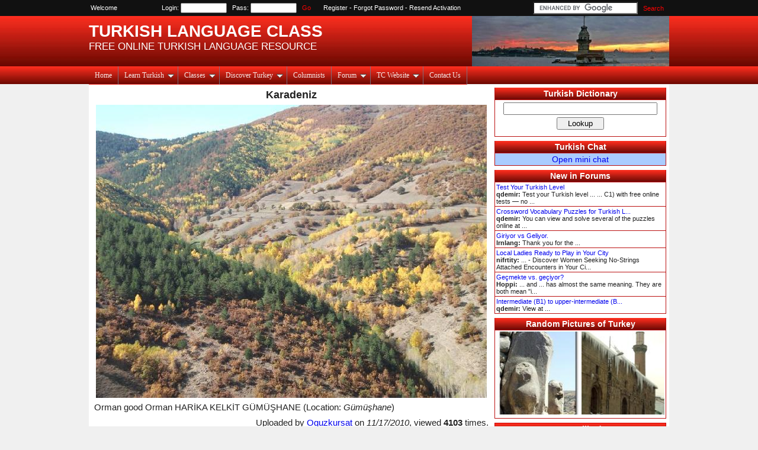

--- FILE ---
content_type: text/html; charset=UTF-8
request_url: https://www.turkishclass.com/picture_24009
body_size: 5395
content:
<!DOCTYPE html PUBLIC "-//W3C//DTD XHTML 1.0 Strict//EN" "https://www.w3.org/TR/xhtml1/DTD/xhtml1-strict.dtd">
<html xmlns="http://www.w3.org/1999/xhtml">

<head>
<meta http-equiv="Content-Type" content="text/html; charset=UTF-8"/>
<meta http-equiv="Content-Language" content="en-us"/>

<title>Karadeniz</title>

<meta name="title" content="Karadeniz"/><link rel="image_src" href="https://storage.googleapis.com/turkishclass.com/upload/pictures/full/09/turkey_24009_1.jpg" /><meta name="description" content="Orman good Orman HAR&#304;KA KELK&#304;T GÜMÜ&#350;HANE"/>
<meta name="keywords"
content="t�rk�e, t�rkiye, language, lesson, course, tutorial, language lesson, language course, language tutorial, turkce, turkiye, turkey, resimler, pictures"/>

<link rel=stylesheet href="/tc_skin_red_2col_rightmenu/css/layout.css?1637729439" type="text/css"/>
<link rel=stylesheet href="/tc_skin_red_2col_rightmenu/css/styling.css?1637729439" type="text/css"/>
<link rel=stylesheet href="/tc_skin_red_2col_rightmenu/css/jqueryslidemenu.css?1637729439" type="text/css"/>
<!--[if lte IE 7]>
<style type="text/css">
html .jqueryslidemenu{height: 1%;} /*Holly Hack for IE7 and below*/
</style>
<![endif]-->

<script src="/static/js/jquery-1.3.2.min.js?1637729438" type="application/javascript"></script>
<script src="/static/js/double_click.js?1637729438" type="application/javascript"></script>
<script src="/static/js/util.js?1637729438" type="application/javascript"></script>
<script src="/static/js/menu.js?1637729438" type="application/javascript"></script>
<script type="application/javascript" src="/tc_skin_red_2col_rightmenu/js/jqueryslidemenu.js?1637729439"></script>
<script type="application/javascript" src="http://static.ak.connect.facebook.com/connect.php/en_US"></script>



<!--<script data-ad-client="ca-pub-5319336795805097" async src="https://pagead2.googlesyndication.com/pagead/js/adsbygoogle.js"></script>-->

</head>
<body><script type="application/javascript">

  var _gaq = _gaq || [];
  _gaq.push(['_setAccount', 'UA-99536-1']);
  _gaq.push(['_setDomainName', 'turkishclass.com']);
  _gaq.push(['_trackPageview']);

  (function() {
    var ga = document.createElement('script'); ga.type = 'text/javascript'; ga.async = true;
    ga.src = ('https:' == document.location.protocol ? 'https://' : 'http://') + 'stats.g.doubleclick.net/dc.js';
    var s = document.getElementsByTagName('script')[0]; s.parentNode.insertBefore(ga, s);
  })();

</script><div id="header_top_wrapper">
	<div id="header_top">
	<div class="header_user_strip layout_strip">
	<!-- google_ad_section_start(weight=ignore) -->
<table>
<tr>
<td>Welcome <a href="/user/account/register.php" class="highlight"></a></td>
<td style="text-align: center;">
	<form name="signInForm" method="post" action="/user/account/signin_action.php" target="hidden_frame">
	Login: <input name="userName" type="text" class="top_login_box" />
	&nbsp;
	Pass: <input name="password" type="password" class="top_login_box" />
	<input type="submit" class="text_button" id="signin_button" value="Go" /> &nbsp; &nbsp;
	<a href="/user/account/register.php">Register</a>
	- <a href="/user/account/forgot_password.php">Forgot Password</a>
	- <a href="/user/account/forgot_password.php?page_action=send_activation">Resend Activation</a>
	</form>
	</td>
<td style="text-align: right;">
<form action="https://www.turkishclass.com/tc/search_results.php" id="cse-search-box">
  <div>
    <input type="hidden" name="cx" value="partner-pub-5319336795805097:9088849569" />
    <input type="hidden" name="cof" value="FORID:10" />
    <input type="hidden" name="ie" value="UTF-8" />
    <input type="text" name="q" size="20" />
    <input type="submit" name="sa" value="Search" class="text_button" />
  </div>
</form>
<script type="application/javascript" src="https://www.google.com/coop/cse/brand?form=cse-search-box&amp;lang=en"></script>
</td>
</tr>
</table>
<!-- google_ad_section_end -->
	</div>
	</div>
</div>
<div id="header_middle_wrapper">
	<div id="header_middle">
	<div class="header_text">
	<span class="banner_title">TURKISH LANGUAGE CLASS</span>
	<br/>
	<span class="banner_subtitle">FREE ONLINE TURKISH LANGUAGE RESOURCE</span>
</div>
<div class="header_img">
	<img src="/static/images/banners/maiden_tower.jpg" title="Maiden Tower / Leander's Tower" />
</div>	</div>
</div>
<div id="header_bottom_wrapper">
	<div id="header_bottom" class="layout_strip">
	<div id="myslidemenu" class="jqueryslidemenu">
<ul>
<li><a href="/">Home</a></li>
<li><a href="javascript:void(0);" rel="nofollow">Learn Turkish</a>
<ul>
	<li><a href="/turkish/lessons/turkish_classes.php">Turkish Lessons</a></li>
	<li><a href="javascript:void(0);" rel="nofollow">Stories</a>
	<ul>
		<li><a href="/turkish/stories/stories.php?user=1326">By Erdinc</a></li>
		<li><a href="/turkish/stories/stories.php?user=6906">By CANLI</a></li>
	</ul>
	</li>
	<li><a href="/turkish/vocabulary/vocabularyMain.php">Turkish Vocabulary</a></li>
	<li><a href="/turkish/pronunciation/pronounciation.php">Turkish Pronunciation</a></li>
	<li><a href="/turkish/dictionary/dictionary.php">Turkish Dictionary</a></li>
	<li><a href="/turkish/chat/chatMain.php">Turkish Chat</a></li>
</ul>
</li>
<li><a href="javascript:void(0);" rel="nofollow">Classes</a>
	<ul>
	<li><a href="/turkish_learning_group_3">Beginner 1</a></li>
	<li><a href="/turkish_learning_group_4">Beginner 2</a></li>
	<li><a href="/turkish_learning_group_5">Beginner 3</a></li>
	<li><a href="/turkish_learning_group_6">Beginner 4</a></li>
	<li><a href="/turkish_learning_group_7">Intermediate 1</a></li>
	</ul>
</li>
<li><a href="javascript:void(0);" rel="nofollow">Discover Turkey</a>
	<ul>
	<li><a href="/turkey/turkey_guide.php">Turkey Guide</a></li>
	<li><a href="javascript:void(0);" rel="nofollow"">Pictures</a>
		<ul>
		<li><a href="/turkey/pictures/pictures_all.php">All Turkey Pictures</a></li>
		<li><a href="/turkey/pictures/pictures_top.php?criteria=new">Newest</a></li>
		<li><a href="/turkey/pictures/pictures_top.php?criteria=favorites">Most Liked</a></li>
		<li><a href="/turkey/pictures/pictures_top.php?criteria=visitors">Most Visited</a></li>
		</ul>
	</li>
	<li><a href="/turkey/essays/essays.php">User Essays</a></li>
	<li><a href="/turkish/poetry/poems.php">Turkish Poetry</a></li>
	</ul>
</li>
<li><a href="/turkey/columns/columnists.php">Columnists</a></li>
<li><a href="javascript:void(0);" rel="nofollow">Forum</a>
	<ul>
	<li><a href="/forumTopic_6">Turkish language</a></li>
	<li><a href="/forumTopic_13">Translation</a></li>
	<li><a href="/forumTopic_7">Turkey</a></li>
	<li><a href="/forumTopic_23">Poetry, literature</a></li>
	<li><a href="/turkish/forum/forumTopics.php">All forum topics</a></li>
	</ul>
</li>
<li><a href="javascript:void(0);" rel="nofollow">TC Website</a>
	<ul>
	<li><a href="/tc/TurkishClassRulesAndTerms.php" rel="nofollow">TC rules</a></li>
	<li><a href="/user/account/statistics.php" rel="nofollow">TC users</a></li>
	<li><a href="/admin/users_deleted.php" rel="nofollow">Deleted users</a></li>
	<li><a href="/resources_0">Useful links</a></li>
	<li><a href="/tc/events/logo_contest_results.php" rel="nofollow">Logo contest</a></li>
	<li><a href="/tc/about.php" rel="nofollow">About TC</a></li>
	</ul>
</li>
<li><a href="javascript:void(0);" rel="nofollow" onclick="window.open('/tc/mail/mail.php', '_contact', 'HEIGHT=500,resizable=yes,scrollbars=yes,WIDTH=600'); return false;">Contact Us</a></li>
</ul>
<br style="clear: left" />
</div>	</div>
</div>

<div id="wrapper">
	<div id="leftcolumn">
	<div class="content_column">
	<style>
table.pictures_map img{
width: 85px;
height: 85px;
border: 2px solid white;
}
table.pictures_map td{
width: 94px;
text-align: center;
vertical-align: middle;
}
table.pictures_map td.pictures_map_center{
width: 98px;
}
table.pictures_map td.pictures_map_center img{
border: 2px solid #0066ff;
opacity: 0.6;
width: 100px;
height: 100px;
}
</style>
		<div style="text-align: center;">
		<table class="borderless" width="100%">

		<tr>
		<td style="text-align: center;">
		<font size="4"><b>Karadeniz</b></font>
		</td>
		</tr>

		<tr>
		<td align='center'>

		<table border="0" cellpadding="0" cellspacing="0" width="100%">
		<tr>
		<td style="text-align: center;">
		<a href="/picture_24023"><img src="https://storage.googleapis.com/turkishclass.com/upload/pictures/full/09/turkey_24009_1.jpg" border="0" width="660" alt="Karadeniz"></a>
		<div style="text-align: left;">Orman good Orman HAR&#304;KA KELK&#304;T GÜMÜ&#350;HANE (Location: <em>Gümü&#351;hane</em>)</div>

		<div style="text-align: left">
				</div>

		<div style="text-align: right; margin-top: 5px;">Uploaded by <a href="/user_Oguzkursat" title="View the member profile for Oguzkursat">
		Oguzkursat</a> on <em>11/17/2010</em>, viewed <strong>4103</strong> times.</div>
		</td>
		</tr>

		<tr><td style="text-align: center;">
		<br/>
				</tr>

		<tr><td style="text-align: center;">
					<table class="borderless pictures_map" style="margin-top: 2px;">
			<tr>
			<td>
					<a href="/picture_23998" title="Eggplant in English; Patl&#305;can in Türk">
		<img src="https://storage.googleapis.com/turkishclass.com/upload/pictures/thumbnails/98/turkey_23998_1.jpg" alt="Eggplant in English; Patl&#305;can in Türk" />
		</a>
					</td>

			<td>
					<a href="/picture_23999" title="Windows inside  the Galata Tower">
		<img src="https://storage.googleapis.com/turkishclass.com/upload/pictures/thumbnails/99/turkey_23999_1.jpg" alt="Windows inside  the Galata Tower" />
		</a>
					</td>

			<td>
					<a href="/picture_24000" title="Side Street near the Galata Tower">
		<img src="https://storage.googleapis.com/turkishclass.com/upload/pictures/thumbnails/00/turkey_24000_1.jpg" alt="Side Street near the Galata Tower" />
		</a>
					</td>

			<td class="pictures_map_center">
			<img src="https://storage.googleapis.com/turkishclass.com/upload/pictures/thumbnails/09/turkey_24009_1.jpg" alt="Karadeniz" title="Karadeniz" />
			</td>

			<td>
					<a href="/picture_24023" title="Tulips and mosque">
		<img src="https://storage.googleapis.com/turkishclass.com/upload/pictures/thumbnails/23/turkey_24023_1.jpg" alt="Tulips and mosque" />
		</a>
					</td>

			<td>
					<a href="/picture_24024" title="Front entrance to the spice markets">
		<img src="https://storage.googleapis.com/turkishclass.com/upload/pictures/thumbnails/24/turkey_24024_1.jpg" alt="Front entrance to the spice markets" />
		</a>
					</td>

			<td>
					<a href="/picture_24025" title="Colour contrast">
		<img src="https://storage.googleapis.com/turkishclass.com/upload/pictures/thumbnails/25/turkey_24025_1.jpg" alt="Colour contrast" />
		</a>
					</td>

			</tr>
			</table>
							</td></tr>



		<tr><td class="centered">
				</td></tr>

		</table>
		</td>

				<tr>
		<td style="text-align: center;">
		<br/>
		<table width="90%" class="bordered" align="center">
		<tr><th colspan="2">Karadeniz</th></tr>

		<tr>
		<td><strong>Categories: </strong></td>
		<td>
					<a href="/turkey_pictures_gallery_290">Pictures of Turkey - Travel Turkey in Pictures</a>
					</td>
		</tr>

		<tr>
		<td><strong>Share:</strong></td>
		<td>
						<table class="borderless share" style="width: 200px;">
			<tr><td class="facebook" style="border: 0;">
			<a name="fb_share" type="button_count" href="https://www.facebook.com/sharer.php">Facebook</a><script src="https://static.ak.fbcdn.net/connect.php/js/FB.Share" type="application/javascript"></script>
			</td>
			<td style="border: 0;">
			<a href="/tc/share/twitter/twitter_share.php?url=https://www.turkishclass.com/picture_24009&text=Pictures%2Bof%2BTurkey%253A%2BKaradeniz"
				target="_blank"><img src="/static/images/icons/twitter_share.gif" height="18" width="79" /></a>
			</td></tr>
			</table>
		</td>
		</tr>

		<tr><td class="liked_title"><strong>Who liked: </strong></td><td><a href="/user_Oguzkursat" rel="nofollow">Oguzkursat</a> and <a href="/user_nadyako" rel="nofollow">nadyako</a> liked this picture</td></tr>
		</table>

		</td>
		</tr>
				</table>
	<br/><a href="javascript:void(0)" onClick="history.back()">Back</a>
	<br/><a href="/turkey/pictures/pictures_all.php">All pictures of Turkey</a><br/>
	
<br/>
See top pictures
<br/>
<a href="/turkey/pictures/pictures_top.php?criteria=new">Newest</a> ---
<a href="/turkey/pictures/pictures_top.php?criteria=favorites">Most liked</a> ---
<a href="/turkey/pictures/pictures_top.php?criteria=visitors">Most visited</a>
<br/><br/><br/>

<br/>
<br/>
</div>
	</div>
	</div>

		<div id="rightcolumn">
	<div class="side_column">
		<table>
<tr><th><a href="/turkish/dictionary/dictionary.php">Turkish Dictionary</a></th></tr>

<tr>
<td class="module_cell">
    <form action="https://www.turkishdictionary.net/" name="dictionaryModuleFormMain" target='turkish_dictionary'>
        <table cellPadding="3" cellSpacing="0" width="100%" class="borderless centered">
        <tr>
        	<td style="text-align: center;"><input maxLength="150" name="word" style="width: 90%;"></td>
        </tr>
        <tr>
            <td style="text-align: center;"><input name="submit" type="submit" value="Lookup" class="button" style="width: 80px;" /></td>
        </tr>
        </table>
    </form>
</td>
</tr>
</table>	    <div class="small_break"></div>
	    <!-- google_ad_section_start(weight=ignore) -->

<style>
span.chat_switch {
    font-weight: normal;
    font-size: 0.9em;
}
</style>

<table>
<tr>
<th>
	<strong><a href="/turkish/chat/chatMain.php">Turkish Chat</a></strong><br/>

	</th>
</tr>
	<tr><td class="highlight"><center>
	<a href="/turkish/chat/chat_open_action.php" rel="nofollow"
		target="hidden_frame">Open mini chat</a>
	</center></td></tr>
	
</table>
<!-- google_ad_section_end -->

<!-- google_ad_section_start(weight=ignore) -->
<table class="miniforum" align="center">

<tr>
<th>
<strong>New in <a href="/turkish/forum/forumTopics.php" title="Turkish Class discussion forums">Forums</a></strong>
</th>
</tr>

	<tr>
	<td style="font-size: 0.8em; text-align: left;">
	<a href="/forumTitle_63346" rel="nofollow">
		Test Your Turkish Level	</a>
	<br/>
	<b>qdemir: </b>Test your Turkish level ... ... C1) with free online tests &mdash; no ...	</td>
	</tr>
		<tr>
	<td style="font-size: 0.8em; text-align: left;">
	<a href="/forumTitle_63345" rel="nofollow">
		Crossword Vocabulary Puzzles for Turkish L...	</a>
	<br/>
	<b>qdemir: </b>
You can view and solve several of the puzzles online at ...	</td>
	</tr>
		<tr>
	<td style="font-size: 0.8em; text-align: left;">
	<a href="/forumTitle_63326" rel="nofollow">
		Giriyor vs Geliyor.	</a>
	<br/>
	<b>lrnlang: </b>Thank you for the ...	</td>
	</tr>
		<tr>
	<td style="font-size: 0.8em; text-align: left;">
	<a href="/forumTitle_63337" rel="nofollow">
		Local Ladies Ready to Play in Your City	</a>
	<br/>
	<b>nifrtity: </b>... - Discover Women Seeking No-Strings Attached Encounters in Your Ci...	</td>
	</tr>
		<tr>
	<td style="font-size: 0.8em; text-align: left;">
	<a href="/forumTitle_63325" rel="nofollow">
		Geçmekte vs. geçiyor?	</a>
	<br/>
	<b>Hoppi: </b> 

 
... and ... has almost the same meaning. They are both mean "i...	</td>
	</tr>
		<tr>
	<td style="font-size: 0.8em; text-align: left;">
	<a href="/forumTitle_63323" rel="nofollow">
		Intermediate (B1) to upper-intermediate (B...	</a>
	<br/>
	<b>qdemir: </b>
View at ...	</td>
	</tr>
	
</table>

<script type="application/javascript">
$("table.miniforum td").mouseover(function(){
	$(this).addClass("highlight");
});
$("table.miniforum td").mouseout(function(){
	$(this).removeClass("highlight");
});
</script>
<!-- google_ad_section_end -->

<!--<div class="fb_link"><a href="https://www.facebook.com/tc.turkishclass" target="_blank" rel="nofollow"><img src="/static/images/icons/fb_logo.png" align="middle" />Turkish Class on Facebook</a></div>-->

<div class="th_side">
<table>
<tr><th>Random Pictures of Turkey</th></tr>
<tr><td>
<iframe src="https://www.turkishclass.com/tc/webmaster/picture_share/picture_share_square.php?size=140&sequence=101"
height="140" width="140" scrolling="no"></iframe>

<iframe src="https://www.turkishclass.com/tc/webmaster/picture_share/picture_share_square.php?size=140&sequence=102"
height="140" width="140" scrolling="no"></iframe>

<!--
<iframe src="https://www.turkishclass.com/tc/webmaster/picture_share/picture_share_square.php?size=140&sequence=103"
height="140" width="140" scrolling="no"></iframe>

<iframe src="https://www.turkishclass.com/tc/webmaster/picture_share/picture_share_square.php?size=140&sequence=104"
height="140" width="140" scrolling="no"></iframe>
-->
</td></tr>
</table>
</div>

		<!-- google_ad_section_start(weight=ignore) -->
		<table class="most_commented" align="center">

		<tr>
		<th colspan="2" title="Most liked in the last 30 days">Most liked</th>
		</tr>

		
		</table>
		<!-- google_ad_section_end -->
		
<!--<div class="twitter_link"><a href="https://twitter.com/turkishclass" target="_blank" rel="nofollow"><img src="/static/images/icons/twitter_bird.png" align="middle" />Turkish Class on Twitter</a></div>-->
<br/><br/>	</div>
	</div>
	</div>

<div id="footer_wrapper">
	<div id="footer" >
	<div class="footer_area">
	<div class="footer_sitemap">
   	<div>
	   	<table>
	   	<tr><th>Learn Turkish</th></tr>
	   	<tr><td><a href="/turkish/lessons/turkish_classes.php">Turkish Lessons</a></td></tr>
	   	<tr><td><a href="/turkish/stories/stories.php?user=1326">Stories by Erdinc</a></td></tr>
	   	<tr><td><a href="/turkish/stories/stories.php?user=6906">Stories by CANLI</a></td></tr>
	   	<tr><td><a href="/turkish/dictionary/dictionary.php">Turkish Dictionary</a></td></tr>
	   	<tr><td><a href="/turkish/chat/chatMain.php">Turkish Chat</a></td></tr>
	   	</table>
   	</div>
   	<div>
	   	<table>
	   	<tr><th>Turkish Classes</th></tr>
	   	<tr><td><a href="/turkish_learning_group_3">Beginner 1</a></td></tr>
	   	<tr><td><a href="/turkish_learning_group_4">Beginner 2</a></td></tr>
	   	<tr><td><a href="/turkish_learning_group_5">Beginner 3</a></td></tr>
	   	<tr><td><a href="/turkish_learning_group_6">Beginner 4</a></td></tr>
	   	<tr><td><a href="/turkish_learning_group_7">Intermediate 1</a></td></tr>
	   	</table>
   	</div>
   	<div>
	   	<table>
	   	<tr><th>Discover Turkey</th></tr>
	   	<tr><td><a href="/turkey/turkey_guide.php">Turkey Guide</a></td></tr>
	   	<tr><td><a href="/turkey/pictures/pictures_all.php">All Pictures of Turkey</a></td></tr>
	   	<tr><td><a href="/turkey/pictures/pictures_top.php?criteria=new">Newest Pictures</a></td></tr>
	   	<tr><td><a href="/turkey/pictures/pictures_top.php?criteria=favorites">Most Liked Pictures</a></td></tr>
	   	<tr><td><a href="/turkey/pictures/pictures_top.php?criteria=visitors">Most Visited Pictures</a></td></tr>
	   	<tr><td><a href="/turkey/columns/columnists.php">Columnists</a></td></tr>
	   	<tr><td><a href="/turkey/essays/essays.php">Your Essays</a></td></tr>
	   	<tr><td><a href="/turkish/poetry/poems.php">Turkish Poetry</a></td></tr>
	   	</table>
   	</div>
   	<div>
	   	<table>
	   	<tr><th>TC Website</th></tr>
	   	<tr><td><a href="/">TC Home</a></td></tr>
	   	<tr><td><a href="/user/account/statistics.php">TC Users</a></td></tr>
	   	<tr><td><a href="/admin/users_deleted.php">Deleted Users</a></td></tr>
	   	<tr><td><a href="/resources_0">Useful Links</a></td></tr>
	   	<tr><td><a onclick="window.open('/tc/mail/mail.php', '_contact', 'HEIGHT=500,resizable=yes,scrollbars=yes,WIDTH=600'); return false;" rel="nofollow" href="javascript:void(0);">Contact Us</a></td></tr>
	   	<tr><td><a href="/tc/events/logo_contest.php">Logo Contest</a></td></tr>
	   	<tr><td><a href="/tc/about.php">About TC</a></td></tr>
        <tr><td><a href="https://fatih.akgul.info">Fatih Akgul</a></td></tr>
	   	</table>
   	</div>
   	<div>
	   	<table>
	   	<tr><th>TC Forum</th></tr>
	   	<tr><td><a href="/forumTopic_6">Turkish Language</a></td></tr>
	   	<tr><td><a href="/forumTopic_13">Translation</a></td></tr>
	   	<tr><td><a href="/forumTopic_7">Turkey</a></td></tr>
	   	<tr><td><a href="/forumTopic_23">Poetry and Literature</a></td></tr>
	   	<tr><td><a href="/turkish/forum/forumTopics.php">All Forum Topics</a></td></tr>
	   	</table>
   	</div>
</div>

<div class="footer_users">
<!-- google_ad_section_start(weight=ignore) -->
<table>
<tr><th>User Stats</th></tr>
<tr><td>
Online users: 172<br/>
(0 logged in)
</td></tr>
<tr><td>
<br/><br/>
<a href="/user/account/statistics.php" rel="nofollow">View more user stats</a>
</td></tr>
</table>
<!-- google_ad_section_end -->
</div>
	</div>
	</div>
</div>
</body>
</html>
	<iframe style="visibility: hidden; width: 0; height: 0;" name="hidden_frame" id="hidden_frame"></iframe>
	

--- FILE ---
content_type: text/html; charset=UTF-8
request_url: https://www.turkishclass.com/tc/webmaster/picture_share/picture_share_square.php?size=140&sequence=101
body_size: 284
content:
<html>
<head>
<style type="text/css">
img{
width: 140;
height: 140;
border: 0;
}
</style>
</head>
<body marginheight="0" marginwidth="0" leftmargin="0" topmargin="0">
<a href="/picture_22666" title="Hattu&#351;a&#351; - The Lions Gate" target="tc_picture">
<img alt="Hattu&#351;a&#351; - The Lions Gate"
	src="https://storage.googleapis.com/turkishclass.com/upload/pictures/thumbnails/66/turkey_22666_1.jpg"
	/>
</a>
	</body>
</html>

--- FILE ---
content_type: text/html; charset=UTF-8
request_url: https://www.turkishclass.com/tc/webmaster/picture_share/picture_share_square.php?size=140&sequence=102
body_size: 258
content:
<html>
<head>
<style type="text/css">
img{
width: 140;
height: 140;
border: 0;
}
</style>
</head>
<body marginheight="0" marginwidth="0" leftmargin="0" topmargin="0">
<a href="/picture_23577" title="Erzurum" target="tc_picture">
<img alt="Erzurum"
	src="https://storage.googleapis.com/turkishclass.com/upload/pictures/thumbnails/77/turkey_23577_1.jpg"
	/>
</a>
	</body>
</html>

--- FILE ---
content_type: text/css
request_url: https://www.turkishclass.com/tc_skin_red_2col_rightmenu/css/styling.css?1637729439
body_size: 2507
content:
* { 
margin: 0;
}

body {
font-family: Verdana,georgia,tahoma,Geneva,Arial,sans-serif;
font-size: .8em;
color: #222;
}
.layout_strip{
color: #fff;
font-size: .85em;
}
.banner_title{
font-size: 2.2em;
font-weight: bold;
}
.banner_subtitle{
font-size: 1.3em;
}
table{
width: 100%;
border-collapse: collapse;
}
table,tr,td,th{
padding: 0;
}

table.comment_add{
width: 460px;
}
table.comment_add th{
font-size: .9em;
}
a{
text-decoration: none;
}
a:hover{
text-decoration: underline;
}
td.highlight{
background-color: #acf;
}
.content_left{
float: left;
width: 330px;
padding: 5px;
padding-left: 0;
margin-bottom: 10px;
}
.content_right{
float: right;
width: 330px;
padding: 5px;
padding-right: 0;
margin-bottom: 10px;
}
.content_fullrow{
float: left;
width: 670px;
padding-bottom: 10px;
}
img{
border: 0;
}
.home_img_matrix{
padding-left: 15px;
padding-top: 10px;
padding-bottom: 10px;
}
.home_img_matrix div{
padding: 0;
width: 127px;
height: 127px;
text-align: center;
vertical-align: middle;
float: left;
}
.thumb{
padding: 0;
}
.date{
font-style: italic;
text-align: right;
padding-right: 5px;
}
h1, h2, h3{
color: #c00;
padding-top: .3em;
padding-bottom: .2em;
}
h1{
size: 1.2em;
}
h2{
size: 1.1em;
}
h3{
size: 1em;
}
table.latest_columns{
width: 80%;
height: 210px;
}
input.text_button{
border-width: 0;
background-color: #111;
color: #c00;
font: inherit;
}
.header_user_strip input.text_button{
color: #f00;
}
input.search_button:hover{
text-decoration: underline;
}
input.top_login_box{
width: 70px;
font-size: .9em;
}
/*
table{
border: 1px solid #c00;
}
*/
div{
border-color: #c00;
border-style: solid;
border-width: 0;
}
.twitter_link{
vertical-align: middle;
text-align: center;
margin-top: 7px;
margin-bottom: 7px;
}
.fb_link{
vertical-align: middle;
text-align: center;
margin-top: 3px;
margin-bottom: 7px;
}
.twitter_link a:hover, .pm_notify a:hover, .fb_link a:hover{
text-decoration: none;
font-style: italic;
}
.twitter_link img{
margin-right: 3px;
}
.layout_strip table, .layout_strip td{
border: 0;
vertical-align: middle;
padding: 0;
}
.footer_area table, .footer_area td{
border: 0;
}
.content_column th{
background-color: #acf;
border: 1px solid #c00;
font-size: 1.1em;
color: #c00;
text-align: center;
vertical-align: middle;
padding: 2px;
}
th.subtitle, th.subheader{
text-align: left;
padding-left: 10px;
font-size: 1em;
}
td{
text-align: left;
vertical-align: top;
padding: 2px;
border: 1px solid #b11;
}
td.subheader, td.dubtitle{
font-weight: bold;
}
.layout{
border: 0;
}
table.share{
width: 300px;
}
table.share td.facebook{
line-height: 1em;
}
table.share td.title{
font-weight: bold;
}
.content_column{
background-color: #fff;
padding: 5px;
padding-bottom: 30px;
width: 670px;

line-height: 1.4em;
font-family: georgia,tahoma,Verdana,Geneva,Arial,sans-serif;
font-size: 1.2em;

/* Make wrapper div extend with divs inside */
overflow:hidden;
height:1%;
}
.content_column p, #tinymce p{
padding-bottom: 8px;
}
.side_column{
background-color: #fff;
padding: 5px;
padding-bottom: 30px;
width: 290px;

font-size: 1.1em;
font-family: georgia,tahoma,Verdana,Geneva,Arial,sans-serif;

/* Make wrapper div extend with divs inside */
overflow:hidden;
height:1%;
}
.header_text{
float: left;
padding-top: 10px;
color: #fff;
}
.header_img{
float: right;
height: 100%;
}
.header_user_strip{
padding: 3px;
}
.header_user_strip a{
color: #fff;
text-decoration: none;
}
.header_user_strip a:hover{
text-decoration: underline;
}
.header_user_strip .highlight{
color: #f00;
}
.footer_area{
color: #ddd;
padding: 10px;
font-size: .9em;

/* Make wrapper div extend with divs inside */
overflow:hidden;
height:1%;
}
.footer_area a{
color: #ddd;
text-decoration: none;
}
.footer_area a:hover{
text-decoration: underline;
}
.footer_area a.highlight{
color: #c00;
}
.footer_sitemap{
float:left;
padding-right: 10px;
border-right: 1px solid #ccc;
}
.footer_users{
float:right;
width: 230px;
padding-left: 20px;
padding-right: 20px;
}
.footer_area th{
border-bottom: 1px solid #eee;
text-align: left;
}
.footer_area td{
border-bottom: 1px dotted #ddd;
padding: 3px;
}
.footer_area table{
padding-right: 10px;
border-collapse: separate;
}
.footer_sitemap div{
float:left;
}
.side_column table{
margin-bottom: 7px;
}
.side_column th{
background-image: url("/tc_skin_red_2col_rightmenu/img/bg_tableheader_1.jpg");
height: 20px;
color: #fff;

border-left: 1px solid #b11;
border-right: 1px solid #b11;
}
.side_column th a{
color: #fff;
}
.side_column td{
border: 1px solid #b11;
padding: 2px;
}

table.control_panel td, table.control_panel th{
text-align: center;
}

/*
START: COMMENTS
*/
.cmt_div, .cmt_rply_div {
border: 1px solid #c03;
padding: 3px;
margin-bottom: 5px;
overflow: auto;
width: 658px;
}
.cmt_rply_div {
margin-left: 40px;
border-color: #aaa;
border-top-width: 0px;
color: #333;
overflow: auto;
width: 618px;
}
.cmt_lnk_ctnr {
border-width: 0px;
padding: 0px;
font-size: .9em;
}
.cmt_lnk_ctnr a:link, .cmt_lnk_ctnr a:visited {
display: block;
text-decoration: none;
color: #000;
padding: 0px;
background: #00BDF6;
border: 1px solid #aaa;
text-align: center;
}
.cmt_lnk_ctnr a:hover, .cmt_lnk_ctnr a:active {
color: #00BDF6;
background: #000;
border: 1px solid #c03;
}
a.cmt_emph_lnk {
font-weight: bolder;
}
/*
END: COMMENTS
*/


td.charbutton {
border: 3px solid #f7f7f7;
padding: 0.1em;
text-align: center;
vertical-align: middle;
}
td.charbutton a:link, td.charbutton a:visited {
display: block;
font-weight: bold;
text-decoration: none; 
color: #cc0033;
padding: 0.1em;
padding-left: 0.9em;
padding-right: 0.9em;
background: #99ccff;
border: 1px solid #555555;
}
td.charbutton a:hover, td.charbutton a:active {
color: #cc0033;
background: #ccffcc;
}


.tinymce_container table, .tinymce_container td{
border: 0;
}

.small{
font-size: .9em;
}

.smaller{
font-size: .8em;
}

div.hidden_div {
visibility: hidden;
border: 1px solid black; 
background: rgb(255, 255, 204) none repeat scroll 0%;
position: absolute; 
-moz-background-clip: initial;
-moz-background-origin: initial;
-moz-background-inline-policy: initial;
z-index: 19;
}
div.visible_div {
visibility: visible;
border: 1px solid black; 
background: rgb(255, 255, 204) none repeat scroll 0%;
position: absolute; 
-moz-background-clip: initial;
-moz-background-origin: initial;
-moz-background-inline-policy: initial;
z-index: 19;
padding: .5em;
}
.green{
color: #282;
}
.red{
color: #c03;
}

td.index{
text-align: center;
}

td.picture{
text-align: center;
}

table.toppicture td{
padding: 7px;
vertical-align: middle;
}

table.borderless, table.borderless td, table.borderless th, 
table.bordered table.borderless, table.bordered table.borderless td, table.bordered table.borderless th{
border-width: 0px;
}
.bordered, table.bordered td, table.bordered th
table.borderless table.bordered, table.borderless table.bordered td, table.borderless table.bordered th{
border-width: 1px;
}

/**
 * START: VOCABULARY TEST
 */
a.test:link, a.test:visited {
color:#DADADA; 
text-decoration: none
}
a.test:active, a.test:hover {
color:#000000; 
text-decoration: none
}
a.testAlt:link {
color:#E3E3E3; 
text-decoration: none
}
a.testAlt:visited {
color:#E3E3E3; 
text-decoration: none
}
a.testAlt:active {
color:#000000; 
text-decoration: none
}
a.testAlt:hover {
color:#000000; 
text-decoration: none
}

/**
 * END: VOCABULARY TEST
 */
 
.category_description table, .category_description td{
border: 0;
}

.private_pictures td{
text-align: center;
}

/**
 * START: FORUMS
 */
.forum_titles_table td{
border: 1px solid #dadada;
vertical-align: middle;
font-size: .9em;
}
.forum_messages_table td, .forum_message_table td{
border: 1px solid #ccc;
vertical-align: middle;
}
p.forum, table.forum_message_table p, tinymce p{
font-family: tahoma, Verdana, Geneva, Arial, sans-serif;
line-height: 150%;
text-indent: 0em;
}
span.forum_sticky, span.forum_locked{
size: .9em;
padding: 0 4px;
}
span.forum_sticky {
background-color: #DAEDE2;
color: #009900;
}
span.forum_locked {
background-color: #ffcccc;
color: #cc3300;
}
table.forum_titles_table td {
vertical-align: middle;
}
table.forum_message_table {
border: 1px solid #999999;
table-layout: fixed;
width: 100%;
}
table.forum_message_table td {
vertical-align: middle;
}
td.forum_message_header {
line-height: 1.1em;
}
table.forum_topics th {
background: #007;
font-weight: bold;
font-size: 1.05em;
border: 1px solid #aaa;
text-align: left;
color: #fff;
}
table.forum_topics td {
font-size: .95em;
border: 1px solid #aaa;
}
table.latest_forum_messages_table th {
background: #AACCFF;
font-weight: bold;
font-size: 1.05em;
border: 1px solid #aaa;
text-align: left;
}
table.latest_forum_messages_table td {
background: #e8eef7;
font-family: tahoma,Verdana,Geneva,Arial,sans-serif;
font-size: .95em;
border: 0;
padding: 0;
}
table.latest_forum_messages_table td.alternate {
background: #ebf1f7;
font-family: tahoma,Verdana,Geneva,Arial,sans-serif;
}
.forum_titles_header{
background-color: #000077;
}
.forum_titles_header td{
font-size: .6em;
color: #fff;
font-weight: bold;
}
table.forumTopics_title td{
border: 1px solid #dadada;
padding: 6px;
}
table.forumMessageLike{
margin-top: 20px;
font-size: .85em;
}
table.forumMessageLike td.liked_title{
width: 90px;
}
table.forumMessageLike td.liked_title strong{
font-weight: normal;
font-style: italic;
}
/**
 * END: FORUMS
 */
.th_side{
text-align: center;
margin-bottom: 5px;
}
.th_side iframe{
margin-bottom: 1px;
border: 0;
}

.pm_notify{
text-align: center;
margin-bottom: 7px;
}

.most_commented td, .most_commented th{
border: 0;
vertical-align: middle;
}

.most_commented tr{
border: 1px solid #c00;
}

.centered{
text-align: center;
}

a.incomplete{
color: #c00;
}
a.deleted{
text-decoration: line-through;
}

.correct{
color:#0c0;
}
.wrong{
color:#c00;
}

--- FILE ---
content_type: application/javascript
request_url: https://www.turkishclass.com/tc_skin_red_2col_rightmenu/js/jqueryslidemenu.js?1637729439
body_size: 1148
content:
/*********************
//* jQuery Multi Level CSS Menu #2- By Dynamic Drive: http://www.dynamicdrive.com/
//* Last update: Nov 7th, 08': Limit # of queued animations to minmize animation stuttering
//* Menu avaiable at DD CSS Library: http://www.dynamicdrive.com/style/
*********************/

//Specify full URL to down and right arrow images (23 is padding-right to add to top level LIs with drop downs):
var arrowimages={down:['downarrowclass', '/tc_skin_red_2col_rightmenu/img/down.gif', 23], right:['rightarrowclass', '/tc_skin_red_2col_rightmenu/img/right.gif']};

var jqueryslidemenu={

animateduration: {over: 400, out: 200}, //duration of slide in/ out animation, in milliseconds

buildmenu:function(menuid, arrowsvar){
	jQuery(document).ready(function($){
		var $mainmenu=$("#"+menuid+">ul");
		var $headers=$mainmenu.find("ul").parent();
		$headers.each(function(i){
			var $curobj=$(this);
			var $subul=$(this).find('ul:eq(0)');
			this._dimensions={w:this.offsetWidth, h:this.offsetHeight, subulw:$subul.outerWidth(), subulh:$subul.outerHeight()};
			this.istopheader=$curobj.parents("ul").length==1? true : false;
			$subul.css({top:this.istopheader? this._dimensions.h+"px" : 0});
			$curobj.children("a:eq(0)").css(this.istopheader? {paddingRight: arrowsvar.down[2]} : {}).append(
				'<img src="'+ (this.istopheader? arrowsvar.down[1] : arrowsvar.right[1])
				+'" class="' + (this.istopheader? arrowsvar.down[0] : arrowsvar.right[0])
				+ '" style="border:0;" />'
			);
			var timeoutId = 0;
			$curobj.hover(
				function(e){
					var activeLi = this;
					var activeLiJq = $(this);
					timeoutId = window.setTimeout(function(){
						var $targetul=activeLiJq.children("ul:eq(0)");
						activeLi._offsets={left:activeLiJq.offset().left, top:activeLiJq.offset().top};
						var menuleft=activeLi.istopheader? 0 : activeLi._dimensions.w;
						menuleft=(activeLi._offsets.left+menuleft+activeLi._dimensions.subulw>$(window).width())? (activeLi.istopheader? -activeLi._dimensions.subulw+activeLi._dimensions.w : -activeLi._dimensions.w) : menuleft;
						if ($targetul.queue().length<=1) //if 1 or less queued animations
							$targetul.css({left:menuleft+"px", width:activeLi._dimensions.subulw+'px'}).slideDown(jqueryslidemenu.animateduration.over);
					}, 300);
				},
				function(e){
					window.clearTimeout(timeoutId);
					var $targetul=$(this).children("ul:eq(0)");
					$targetul.slideUp(jqueryslidemenu.animateduration.out);
				}
			); //end hover
		}); //end $headers.each()
		$mainmenu.find("ul").css({display:'none', visibility:'visible'});
	}); //end document.ready
}
};

//build menu with ID="myslidemenu" on page:
jqueryslidemenu.buildmenu("myslidemenu", arrowimages);

--- FILE ---
content_type: application/javascript
request_url: https://www.turkishclass.com/static/js/util.js?1637729438
body_size: 630
content:
function toggleHiddenDiv(elementId) {
    var element = document.getElementById(elementId);
    if (element) {
        if (element.className == 'hidden_div') {
            element.className = 'visible_div';
        }
        else if (element.className == 'visible_div') {
            element.className = 'hidden_div';
        }
        else {
        	alert('Invalid class name for element ' + elementId);
        }
    }
    else {
        alert('Unable to find element ' + elementId);
    }
}

function toggleDisplay(elementId) {
    var element = document.getElementById(elementId);
    if (element) {
        if (element.style.display == 'block' || element.style.display == '') {
            element.style.display = 'none';
        }
        else if (element.style.display == 'none') {
            element.style.display = 'block';
        }
        else {
        	alert('Invalid display value for element ' + elementId + ': ' + element.style.display);
        }
    }
    else {
        alert('Unable to find element ' + divId);
    }
}

function getRadioButtonValue(radioButton) {
	for (i=0; i<radioButton.length; i++) {
		if (radioButton[i].checked == true) {
			return radioButton[i].value;
		}
	}
	return '';
}

function array_index_of(p_array, p_element) {
	for (var i = 0; i < p_array.length; i++) {
		if (p_array[i] == p_element) {
			return i;
		}
	}
	return -1;
}

function array_contains(p_array, p_element) {
	if (array_index_of(p_array, p_element) >= 0) {
		return true;
	}
	return false;
}

/**
 * This function processes the favorites action response and displays a message
 * 
 * @param data
 * @return
 */
function processFavoritesJson(data){
	if (data.success){
		if($('#favoritesLink').text() == 'Like'){
			favoritesAction = 'remove';
			$('#favoritesLink').text('Unlike');
		}
		else {
			favoritesAction = 'add';
			$('#favoritesLink').text('Like');
		}
	}
	else{
		if (data.message != null){
			alert(data.message);
		}
	}
}
